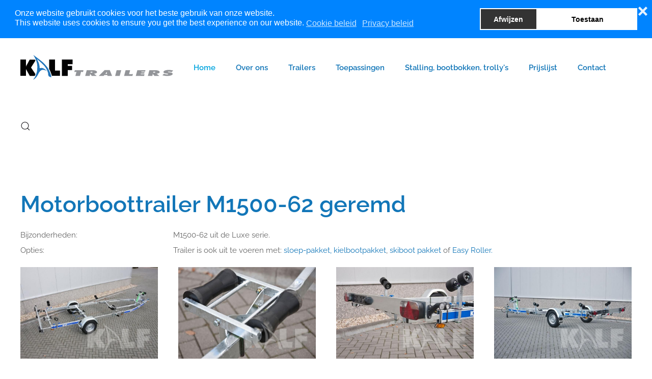

--- FILE ---
content_type: text/html; charset=utf-8
request_url: https://kalftrailers.com/16-trailers/motorboottrailers/motorboottrailers-sport-ribs-geremd/29-m1500-62
body_size: 6764
content:
<!DOCTYPE html>
<html lang="nl-nl" dir="ltr" vocab="https://schema.org/">
    <head>
        <meta http-equiv="X-UA-Compatible" content="IE=edge">
        <meta name="viewport" content="width=device-width, initial-scale=1">
        <link rel="shortcut icon" href="/images/favicon.ico">
        <link rel="apple-touch-icon" href="/images/apple-touch-icon.png">
        <meta charset="utf-8" />
	<base href="https://kalftrailers.com/16-trailers/motorboottrailers/motorboottrailers-sport-ribs-geremd/29-m1500-62" />
	<title>Motorboot trailer M1500-62 geremde enkelasser - Kalf Trailers</title>
	<link href="https://kalftrailers.com/component/search/?Itemid=101&amp;catid=16&amp;id=29&amp;format=opensearch" rel="search" title="Zoeken Kalf Trailers" type="application/opensearchdescription+xml" />
	<link href="/plugins/system/jce/css/content.css?1aa5324fc972a809960c4aacf3e9f72b" rel="stylesheet" />
	<link href="/plugins/system/vmuikitx_override/html_override/com_virtuemart/assets/css/vmuikit.css" rel="stylesheet" />
	<link href="/templates/yootheme/css/theme.9.css?1756985534" rel="stylesheet" />
	<link href="/plugins/system/gdpr/assets/css/cookieconsent.min.css" rel="stylesheet" />
	<style>
.form-horizontal .control-label{width:250px; !important; }div.cc-window.cc-floating{max-width:24em}@media(max-width: 639px){div.cc-window.cc-floating:not(.cc-center){max-width: none}}div.cc-window, span.cc-cookie-settings-toggler{font-size:16px}div.cc-revoke{font-size:16px}div.cc-settings-label,span.cc-cookie-settings-toggle{font-size:14px}div.cc-window.cc-banner{padding:1em 1.8em}div.cc-window.cc-floating{padding:2em 1.8em}input.cc-cookie-checkbox+span:before, input.cc-cookie-checkbox+span:after{border-radius:1px}
	</style>
	<script src="/plugins/system/vmuikitx_override/html_override/com_virtuemart/assets/js/customfields_fe.js"></script>
	<script src="/plugins/system/vmuikitx_override/html_override/com_virtuemart/assets/js/vmuikit.js"></script>
	<script src="/templates/yootheme/vendor/assets/uikit/dist/js/uikit.min.js?2.7.15"></script>
	<script src="/templates/yootheme/vendor/assets/uikit/dist/js/uikit-icons-morgan-consulting.min.js?2.7.15"></script>
	<script src="/templates/yootheme/js/theme.js?2.7.15"></script>
	<script src="https://cdn.jsdelivr.net/npm/leaflet@1.7.1/dist/leaflet.js?2.7.15" defer></script>
	<script src="/templates/yootheme/vendor/yootheme/builder/elements/map/app/map.min.js?2.7.15" defer></script>
	<script src="/media/jui/js/jquery.min.js?1aa5324fc972a809960c4aacf3e9f72b"></script>
	<script src="/media/jui/js/jquery-noconflict.js?1aa5324fc972a809960c4aacf3e9f72b"></script>
	<script src="/media/jui/js/jquery-migrate.min.js?1aa5324fc972a809960c4aacf3e9f72b"></script>
	<script src="/plugins/system/gdpr/assets/js/cookieconsent.min.js" defer></script>
	<script src="/plugins/system/gdpr/assets/js/init.js" defer></script>
	<script>
document.addEventListener('DOMContentLoaded', function() {
            Array.prototype.slice.call(document.querySelectorAll('a span[id^="cloak"]')).forEach(function(span) {
                span.innerText = span.textContent;
            });
        });
			     //<![CDATA[ 
						  window.showvmpopup = '';
						  window.addtocart_alerttype = '1';
		    	 //]]>
			     var gdprConfigurationOptions = { complianceType: 'opt-in',
																			  disableFirstReload: 0,
																	  		  blockJoomlaSessionCookie: 1,
																			  blockExternalCookiesDomains: 0,
																			  externalAdvancedBlockingModeCustomAttribute: '',
																			  allowedCookies: '',
																			  blockCookieDefine: 1,
																			  autoAcceptOnNextPage: 0,
																			  revokable: 1,
																			  lawByCountry: 0,
																			  checkboxLawByCountry: 0,
																			  cacheGeolocationCountry: 1,
																			  countryAcceptReloadTimeout: 1000,
																			  usaCCPARegions: null,
																			  dismissOnScroll: 0,
																			  dismissOnTimeout: 0,
																			  containerSelector: 'body',
																			  hideOnMobileDevices: 0,
																			  autoFloatingOnMobile: 0,
																			  autoFloatingOnMobileThreshold: 1024,
																			  autoRedirectOnDecline: 0,
																			  autoRedirectOnDeclineLink: '',
																			  defaultClosedToolbar: 0,
																			  toolbarLayout: 'basic-close',
																			  toolbarTheme: 'edgeless',
																			  revocableToolbarTheme: 'basic',
																			  toolbarPosition: 'bottom',
																			  toolbarCenterTheme: 'compact',
																			  revokePosition: 'revoke-top',
																			  toolbarPositionmentType: 0,
																			  popupEffect: 'fade',
																			  popupBackground: '#0084ff',
																			  popupText: '#ffffff',
																			  popupLink: '#ffffff',
																			  buttonBackground: '#ffffff',
																			  buttonBorder: '#ffffff',
																			  buttonText: '#000000',
																			  highlightOpacity: '100',
																			  highlightBackground: '#333333',
																			  highlightBorder: '#ffffff',
																			  highlightText: '#ffffff',
																			  highlightDismissBackground: '#333333',
																		  	  highlightDismissBorder: '#ffffff',
																		 	  highlightDismissText: '#ffffff',
																			  hideRevokableButton: 0,
																			  hideRevokableButtonOnscroll: 0,
																			  customRevokableButton: 0,
																			  headerText: 'Cookies used on the website!',
																			  messageText: 'Onze website gebruikt cookies voor het beste gebruik van onze website.<br />This website uses cookies to ensure you get the best experience on our website.',
																			  denyMessageEnabled: 1, 
																			  denyMessage: 'U heeft cookies geweigerd, om de beste ervaring op deze website te garanderen, dient u het cookiegebruik toe te staan.<br /><br />You have declined cookies, to ensure the best experience on this website please consent the cookie usage.<br /><br />Sie haben Cookies abgelehnt. Um die bestmögliche Erfahrung auf dieser Website zu gewährleisten, stimmen Sie bitte der Verwendung von Cookies zu.',
																			  placeholderBlockedResources: 0, 
																			  placeholderBlockedResourcesAction: '',
																	  		  placeholderBlockedResourcesText: 'You must accept cookies and reload the page to view this content',
																			  placeholderIndividualBlockedResourcesText: 'You must accept cookies from {domain} and reload the page to view this content',
																			  dismissText: 'Got it!',
																			  allowText: 'Toestaan',
																			  denyText: 'Afwijzen',
																			  cookiePolicyLinkText: 'Cookie beleid',
																			  cookiePolicyLink: 'https://kalftrailers.com/cookie-beleid',
																			  cookiePolicyRevocableTabText: 'Cookie policy',
																			  privacyPolicyLinkText: 'Privacy beleid',
																			  privacyPolicyLink: 'https://kalftrailers.com/disclaimer',
																			  categoriesCheckboxTemplate: 'cc-checkboxes-light',
																			  toggleCookieSettings: 0,
																	  		  toggleCookieSettingsText: '<span class="cc-cookie-settings-toggle">Settings <span class="cc-cookie-settings-toggler">&#x25EE;</span></span>',
																			  toggleCookieSettingsButtonBackground: '#333333',
																			  toggleCookieSettingsButtonBorder: '#ffffff',
																			  toggleCookieSettingsButtonText: '#ffffff',
																			  showLinks: 1,
																			  blankLinks: '_blank',
																			  autoOpenPrivacyPolicy: 0,
																			  openAlwaysDeclined: 1,
																			  cookieSettingsLabel: 'Cookie settings:',
															  				  cookieSettingsDesc: 'Choose which kind of cookies you want to disable by clicking on the checkboxes. Click on a category name for more informations about used cookies.',
																			  cookieCategory1Enable: 0,
																			  cookieCategory1Name: 'Necessary',
																			  cookieCategory1Locked: 0,
																			  cookieCategory2Enable: 0,
																			  cookieCategory2Name: 'Preferences',
																			  cookieCategory2Locked: 0,
																			  cookieCategory3Enable: 0,
																			  cookieCategory3Name: 'Statistics',
																			  cookieCategory3Locked: 0,
																			  cookieCategory4Enable: 0,
																			  cookieCategory4Name: 'Marketing',
																			  cookieCategory4Locked: 0,
																			  cookieCategoriesDescriptions: {},
																			  alwaysReloadAfterCategoriesChange: 0,
																			  preserveLockedCategories: 0,
																			  reloadOnfirstDeclineall: 0,
																			  trackExistingCheckboxSelectors: '',
															  		  		  trackExistingCheckboxConsentLogsFormfields: 'name,email,subject,message',
																			  allowallShowbutton: 0,
																			  allowallText: 'Allow all cookies',
																			  allowallButtonBackground: '#ffffff',
																			  allowallButtonBorder: '#ffffff',
																			  allowallButtonText: '#000000',
																			  includeAcceptButton: 0,
																			  optoutIndividualResources: 0,
																			  externalAdvancedBlockingModeTags: 'iframe,script,img,source,link',
																			  debugMode: 0
																		};var gdpr_ajax_livesite='https://kalftrailers.com/';var gdpr_enable_log_cookie_consent=1;
	</script>
	<script>var $theme = {};</script>
	<!-- Global Site Tag (gtag.js) - Google Analytics -->
			<script async src="https://www.googletagmanager.com/gtag/js?id=UA-135303335-1"></script>
			<script>
			  window.dataLayer = window.dataLayer || [];
			  function gtag(){dataLayer.push(arguments);}
			  gtag('js', new Date());
			  gtag('config', 'UA-135303335-1' );
			</script>

    </head>
    <body class="">

        
        
        <div class="tm-page">

                        
<div class="tm-header-mobile uk-hidden@m">


    <div class="uk-navbar-container">
        <nav uk-navbar="container: .tm-header-mobile">

                        <div class="uk-navbar-left">

                
                                <a class="uk-navbar-toggle" href="#tm-mobile" uk-toggle>
                    <div uk-navbar-toggle-icon></div>
                                    </a>
                
                
            </div>
            
                        <div class="uk-navbar-center">
                
<a href="https://kalftrailers.com/" class="uk-navbar-item uk-logo">
    <img alt="Kalf Trailers" width="200" src="/images/logo.svg"></a>
                            </div>
            
            
        </nav>
    </div>

    

<div id="tm-mobile" uk-offcanvas mode="slide" overlay>
    <div class="uk-offcanvas-bar">

                <button class="uk-offcanvas-close" type="button" uk-close></button>
        
        
            
<div class="uk-child-width-1-1" uk-grid>    <div>
<div class="uk-panel" id="module-menu-mobile">

    
    
<ul class="uk-nav uk-nav-default">
    
	<li class="item-101 uk-active"><a href="/"> Home</a></li>
	<li class="item-114 uk-parent"><a href="/over-ons"> Over ons</a>
	<ul class="uk-nav-sub">

		<li class="item-191"><a href="/over-ons/dealers"> Dealers</a></li></ul></li>
	<li class="item-115 uk-parent"><a href="/trailers"> Trailers</a>
	<ul class="uk-nav-sub">

		<li class="item-124"><a href="/trailers/basic-lijn-trailers"> Motorboot trailers</a></li>
		<li class="item-141 uk-parent"><a href="/trailers/zeilboottrailers"> Zeilboottrailers</a>
		<ul>

			<li class="item-142"><a href="/trailers/zeilboottrailers/combitrailers"> Combi Trailers</a></li>
			<li class="item-143"><a href="/trailers/zeilboottrailers/kielboottrailers"> Kielboot Trailers</a></li>
			<li class="item-144"><a href="/trailers/zeilboottrailers/catamarantrailers"> Catamaran Trailers</a></li></ul></li></ul></li>
	<li class="item-187 uk-parent"><a href="#"> Toepassingen</a>
	<ul class="uk-nav-sub">

		<li class="item-188"><a href="/toepassingen/visboot-trailers"> Visboot trailers</a></li>
		<li class="item-189"><a href="/toepassingen/kano-trailers"> Kano trailers</a></li>
		<li class="item-157"><a href="/toepassingen/sloep-trailers"> Sloepen &amp; vletten trailers</a></li>
		<li class="item-158"><a href="/toepassingen/rubberboot-trailers"> Rubberboten trailers</a></li>
		<li class="item-159"><a href="/toepassingen/jetski-trailers"> Jetski trailers</a></li>
		<li class="item-161"><a href="/toepassingen/skiboot-trailers"> Skiboot trailers</a></li></ul></li>
	<li class="item-179 uk-parent"><a href="/stalling-bootbokken-trolly-s"> Stalling, bootbokken, trolly's</a>
	<ul class="uk-nav-sub">

		<li class="item-162"><a href="/stalling-bootbokken-trolly-s/stallingtrailers"> Stalling trailers</a></li>
		<li class="item-178"><a href="/stalling-bootbokken-trolly-s/bootbokken"> Bootbokken</a></li>
		<li class="item-226"><a href="/stalling-bootbokken-trolly-s/aluminium-trolly"> Aluminium trolly's</a></li></ul></li>
	<li class="item-186"><a href="/prijslijst"> Prijslijst</a></li>
	<li class="item-225 uk-parent"><a href="/contact"> Contact</a>
	<ul class="uk-nav-sub">

		<li class="item-190"><a href="/contact/dealers"> Dealers</a></li></ul></li></ul>

</div>
</div>    <div>
<div class="uk-panel" id="module-tm-2">

    
    

    <form id="search-tm-2" action="/" method="post" role="search" class="uk-search uk-search-default uk-width-1-1"><span uk-search-icon></span><input name="searchword" placeholder="Zoeken" minlength="3" type="search" class="uk-search-input"><input type="hidden" name="task" value="search"><input type="hidden" name="option" value="com_search"><input type="hidden" name="Itemid" value="101"></form>






</div>
</div></div>

            
    </div>
</div>

</div>


<div class="tm-header uk-visible@m" uk-header>



        <div uk-sticky media="@m" cls-active="uk-navbar-sticky" sel-target=".uk-navbar-container">
    
        <div class="uk-navbar-container">

            <div class="uk-container">
                <nav class="uk-navbar" uk-navbar="{&quot;align&quot;:&quot;left&quot;,&quot;boundary&quot;:&quot;.tm-header .uk-navbar-container&quot;,&quot;container&quot;:&quot;.tm-header &gt; [uk-sticky]&quot;}">

                                        <div class="uk-navbar-left">

                                                    
<a href="https://kalftrailers.com/" class="uk-navbar-item uk-logo">
    <img alt="Kalf Trailers" width="300" src="/images/logo.svg"></a>
                                                    
                                                    
<ul class="uk-navbar-nav">
    
	<li class="item-101 uk-active"><a href="/"> Home</a></li>
	<li class="item-114 uk-parent"><a href="/over-ons"> Over ons</a>
	<div class="uk-navbar-dropdown"><div class="uk-navbar-dropdown-grid uk-child-width-1-1" uk-grid><div><ul class="uk-nav uk-navbar-dropdown-nav">

		<li class="item-191"><a href="/over-ons/dealers"> Dealers</a></li></ul></div></div></div></li>
	<li class="item-115 uk-parent"><a href="/trailers"> Trailers</a>
	<div class="uk-navbar-dropdown"><div class="uk-navbar-dropdown-grid uk-child-width-1-1" uk-grid><div><ul class="uk-nav uk-navbar-dropdown-nav">

		<li class="item-124"><a href="/trailers/basic-lijn-trailers"> Motorboot trailers</a></li>
		<li class="item-141 uk-parent"><a href="/trailers/zeilboottrailers"> Zeilboottrailers</a>
		<ul class="uk-nav-sub">

			<li class="item-142"><a href="/trailers/zeilboottrailers/combitrailers"> Combi Trailers</a></li>
			<li class="item-143"><a href="/trailers/zeilboottrailers/kielboottrailers"> Kielboot Trailers</a></li>
			<li class="item-144"><a href="/trailers/zeilboottrailers/catamarantrailers"> Catamaran Trailers</a></li></ul></li></ul></div></div></div></li>
	<li class="item-187 uk-parent"><a href="#"> Toepassingen</a>
	<div class="uk-navbar-dropdown"><div class="uk-navbar-dropdown-grid uk-child-width-1-1" uk-grid><div><ul class="uk-nav uk-navbar-dropdown-nav">

		<li class="item-188"><a href="/toepassingen/visboot-trailers"> Visboot trailers</a></li>
		<li class="item-189"><a href="/toepassingen/kano-trailers"> Kano trailers</a></li>
		<li class="item-157"><a href="/toepassingen/sloep-trailers"> Sloepen &amp; vletten trailers</a></li>
		<li class="item-158"><a href="/toepassingen/rubberboot-trailers"> Rubberboten trailers</a></li>
		<li class="item-159"><a href="/toepassingen/jetski-trailers"> Jetski trailers</a></li>
		<li class="item-161"><a href="/toepassingen/skiboot-trailers"> Skiboot trailers</a></li></ul></div></div></div></li>
	<li class="item-179 uk-parent"><a href="/stalling-bootbokken-trolly-s"> Stalling, bootbokken, trolly's</a>
	<div class="uk-navbar-dropdown"><div class="uk-navbar-dropdown-grid uk-child-width-1-1" uk-grid><div><ul class="uk-nav uk-navbar-dropdown-nav">

		<li class="item-162"><a href="/stalling-bootbokken-trolly-s/stallingtrailers"> Stalling trailers</a></li>
		<li class="item-178"><a href="/stalling-bootbokken-trolly-s/bootbokken"> Bootbokken</a></li>
		<li class="item-226"><a href="/stalling-bootbokken-trolly-s/aluminium-trolly"> Aluminium trolly's</a></li></ul></div></div></div></li>
	<li class="item-186"><a href="/prijslijst"> Prijslijst</a></li>
	<li class="item-225 uk-parent"><a href="/contact"> Contact</a>
	<div class="uk-navbar-dropdown"><div class="uk-navbar-dropdown-grid uk-child-width-1-1" uk-grid><div><ul class="uk-nav uk-navbar-dropdown-nav">

		<li class="item-190"><a href="/contact/dealers"> Dealers</a></li></ul></div></div></div></li></ul>

<div id="module-tm-1">

    
    

    <a class="uk-navbar-toggle" href="#search-tm-1-modal" uk-search-icon uk-toggle></a>

    <div id="search-tm-1-modal" class="uk-modal-full" uk-modal>
        <div class="uk-modal-dialog uk-flex uk-flex-center uk-flex-middle" uk-height-viewport>
            <button class="uk-modal-close-full" type="button" uk-close></button>
            <div class="uk-search uk-search-large">
                <form id="search-tm-1" action="/" method="post" role="search" class="uk-search uk-search-large"><input name="searchword" placeholder="Zoeken" minlength="3" type="search" class="uk-search-input uk-text-center" autofocus><input type="hidden" name="task" value="search"><input type="hidden" name="option" value="com_search"><input type="hidden" name="Itemid" value="101"></form>            </div>
        </div>
    </div>







</div>

                        
                    </div>
                    
                    
                    
                </nav>
            </div>

        </div>

        </div>
    





</div>
            
            

            
            <div id="system-message-container" data-messages="[]">
</div>

            <!-- Builder #page -->
<div class="uk-section-default uk-section">
    
        
        
        
            
                                <div class="uk-container">                
                    
                    <div class="tm-grid-expand uk-child-width-1-1 uk-grid-margin" uk-grid>
<div class="uk-width-1-1@m">
    
        
            
            
                
                    
<h1>        Motorboottrailer M1500-62 geremd    </h1>
<ul class="uk-list">        <li class="el-item">

    <div class="uk-child-width-expand uk-grid-small" uk-grid>        <div class="uk-width-medium uk-text-break">
            
            
<div class="el-title uk-margin-remove">Bijzonderheden:</div>
            
        </div>
        <div>

            
            <div class="el-content uk-panel"><p>M1500-62 uit de Luxe serie.</p></div>
                                    
        </div>
    </div>

</li>
        <li class="el-item">

    <div class="uk-child-width-expand uk-grid-small" uk-grid>        <div class="uk-width-medium uk-text-break">
            
            
<div class="el-title uk-margin-remove">Opties:</div>
            
        </div>
        <div>

            
            <div class="el-content uk-panel"><p>Trailer is ook uit te voeren met: <a href="/17-trailers/motorboottrailers/motorboottrailers-sloep/35-m2000-62-sloeppakket">sloep-pakket,</a> <a href="/13-trailers/zeilboottrailers/kielboottrailers/47-kalf-kielboot-m2000-67">kielbootpakket</a>, <a href="/21-trailers/motorboottrailers/motorboottrailers-skiboot/39-m2000-67-v-skiboot">skiboot pakket</a> of <a href="/20-trailers/motorboottrailers/motorboottrailers-easy-roll/38-m1350-57-easy-roll-plus">Easy Roller.</a></p></div>
                                    
        </div>
    </div>

</li>
    </ul>
<div class="uk-margin uk-text-center">
    <div class="uk-child-width-1-1 uk-child-width-1-4@m" uk-grid>        <div>
<div class="uk-light">
<div class="el-item uk-inline-clip uk-transition-toggle">
    
        

<img alt="M1500-62 geremd " class="el-image uk-transition-opaque" data-src="/templates/yootheme/cache/1033_m-serie-g1v-1500-62-2114-148-1365770078-ca4a750a.jpeg" data-srcset="/templates/yootheme/cache/1033_m-serie-g1v-1500-62-2114-148-1365770078-ca4a750a.jpeg 750w" data-sizes="(min-width: 750px) 750px" data-width="750" data-height="499" uk-img>

        
        
        
    
</div>
</div></div>        <div>
<div class="uk-light">
<div class="el-item uk-inline-clip uk-transition-toggle">
    
        

<img alt="M1500-62 geremd" class="el-image uk-transition-opaque" data-src="/templates/yootheme/cache/1033_m-serie-g1v-1500-62-2114-151-1365770079-21be6b0e.jpeg" data-srcset="/templates/yootheme/cache/1033_m-serie-g1v-1500-62-2114-151-1365770079-21be6b0e.jpeg 750w" data-sizes="(min-width: 750px) 750px" data-width="750" data-height="499" uk-img>

        
        
        
    
</div>
</div></div>        <div>
<div class="uk-light">
<div class="el-item uk-inline-clip uk-transition-toggle">
    
        

<img alt="M1500-62 geremd" class="el-image uk-transition-opaque" data-src="/templates/yootheme/cache/1033_m-serie-g1v-1500-62-2114-152-1365770079-a48c79fa.jpeg" data-srcset="/templates/yootheme/cache/1033_m-serie-g1v-1500-62-2114-152-1365770079-a48c79fa.jpeg 750w" data-sizes="(min-width: 750px) 750px" data-width="750" data-height="499" uk-img>

        
        
        
    
</div>
</div></div>        <div>
<div class="uk-light">
<div class="el-item uk-inline-clip uk-transition-toggle">
    
        

<img alt="M1500-62 geremd" class="el-image uk-transition-opaque" data-src="/templates/yootheme/cache/1033_m-serie-g1v-1500-62-2114-175-1365770079-6c3e51da.jpeg" data-srcset="/templates/yootheme/cache/1033_m-serie-g1v-1500-62-2114-175-1365770079-6c3e51da.jpeg 750w" data-sizes="(min-width: 750px) 750px" data-width="750" data-height="499" uk-img>

        
        
        
    
</div>
</div></div>        </div>

</div>

<h3 class="uk-margin-remove-top uk-margin-remove-bottom">        Specificaties    </h3>
<ul class="uk-list">        <li class="el-item">

    <div class="uk-child-width-expand uk-grid-small" uk-grid>        <div class="uk-width-medium uk-text-break">
            
            
<div class="el-title uk-margin-remove">Totaalgewicht</div>
            
        </div>
        <div>

            
            <div class="el-content uk-panel"><p>1.500 kg</p></div>
                                    
        </div>
    </div>

</li>
        <li class="el-item">

    <div class="uk-child-width-expand uk-grid-small" uk-grid>        <div class="uk-width-medium uk-text-break">
            
            
<div class="el-title uk-margin-remove">Trailergewicht</div>
            
        </div>
        <div>

            
            <div class="el-content uk-panel">390 kg</div>
                                    
        </div>
    </div>

</li>
        <li class="el-item">

    <div class="uk-child-width-expand uk-grid-small" uk-grid>        <div class="uk-width-medium uk-text-break">
            
            
<div class="el-title uk-margin-remove">Laadvermogen</div>
            
        </div>
        <div>

            
            <div class="el-content uk-panel">1.110 kg</div>
                                    
        </div>
    </div>

</li>
        <li class="el-item">

    <div class="uk-child-width-expand uk-grid-small" uk-grid>        <div class="uk-width-medium uk-text-break">
            
            
<div class="el-title uk-margin-remove">Wielmaat</div>
            
        </div>
        <div>

            
            <div class="el-content uk-panel">14 inch</div>
                                    
        </div>
    </div>

</li>
        <li class="el-item">

    <div class="uk-child-width-expand uk-grid-small" uk-grid>        <div class="uk-width-medium uk-text-break">
            
            
<div class="el-title uk-margin-remove">Trailerlengte</div>
            
        </div>
        <div>

            
            <div class="el-content uk-panel"><p>5,70 mtr.</p></div>
                                    
        </div>
    </div>

</li>
        <li class="el-item">

    <div class="uk-child-width-expand uk-grid-small" uk-grid>        <div class="uk-width-medium uk-text-break">
            
            
<div class="el-title uk-margin-remove">Trailer breedte</div>
            
        </div>
        <div>

            
            <div class="el-content uk-panel">2,10 mtr.</div>
                                    
        </div>
    </div>

</li>
    </ul>
<ul class="uk-list">        <li class="el-item">

    <div class="uk-child-width-expand uk-grid-small" uk-grid>        <div class="uk-width-medium uk-text-break">
            
            
<div class="el-title uk-margin-remove">Neuswiel</div>
            
        </div>
        <div>

            
            <div class="el-content uk-panel">ja</div>
                                    
        </div>
    </div>

</li>
        <li class="el-item">

    <div class="uk-child-width-expand uk-grid-small" uk-grid>        <div class="uk-width-medium uk-text-break">
            
            
<div class="el-title uk-margin-remove">Kantelbaar</div>
            
        </div>
        <div>

            
            <div class="el-content uk-panel"><p>nee</p></div>
                                    
        </div>
    </div>

</li>
        <li class="el-item">

    <div class="uk-child-width-expand uk-grid-small" uk-grid>        <div class="uk-width-medium uk-text-break">
            
            
<div class="el-title uk-margin-remove">Geremd</div>
            
        </div>
        <div>

            
            <div class="el-content uk-panel">Ja</div>
                                    
        </div>
    </div>

</li>
        <li class="el-item">

    <div class="uk-child-width-expand uk-grid-small" uk-grid>        <div class="uk-width-medium uk-text-break">
            
            
<div class="el-title uk-margin-remove">As</div>
            
        </div>
        <div>

            
            <div class="el-content uk-panel">1</div>
                                    
        </div>
    </div>

</li>
        <li class="el-item">

    <div class="uk-child-width-expand uk-grid-small" uk-grid>        <div class="uk-width-medium uk-text-break">
            
            
<div class="el-title uk-margin-remove">RDW gekeurd</div>
            
        </div>
        <div>

            
            <div class="el-content uk-panel">Ja</div>
                                    
        </div>
    </div>

</li>
        <li class="el-item">

    <div class="uk-child-width-expand uk-grid-small" uk-grid>        <div class="uk-width-medium uk-text-break">
            
            
<div class="el-title uk-margin-remove">Lier</div>
            
        </div>
        <div>

            
            <div class="el-content uk-panel"><p>Al-Ko 901</p></div>
                                    
        </div>
    </div>

</li>
        <li class="el-item">

    <div class="uk-child-width-expand uk-grid-small" uk-grid>        <div class="uk-width-medium uk-text-break">
            
            
<div class="el-title uk-margin-remove">Opdraaibare stempel</div>
            
        </div>
        <div>

            
            <div class="el-content uk-panel">geen</div>
                                    
        </div>
    </div>

</li>
    </ul>
                
            
        
    
</div>
</div>
                                </div>
                
            
        
    
</div>


            
            

            <!-- Builder #footer -->
<div class="uk-section-secondary uk-section uk-section-small">
    
        
        
        
            
                                <div class="uk-container uk-container-large">                
                    
                    <div class="tm-grid-expand uk-grid-margin" uk-grid>
<div class="uk-width-1-2@s uk-width-1-4@m">
    
        
            
            
                
                    
<h3>        Bedrijfsgegevens    </h3>
<ul class="uk-list">
    <li class="el-item">                
    <div class="el-content uk-panel"><a href="https://goo.gl/maps/jys8WUwyAHrvcxff6" target="_blank" class="el-link uk-margin-remove-last-child">Kamerlingh Onneslaan 14<br />
8218 MA Lelystad</a></div>            </li>

    <li class="el-item">                
    <div class="el-content uk-panel">&nbsp;</div>            </li>

    <li class="el-item">                
    <div class="uk-grid-small uk-child-width-expand uk-flex-nowrap" uk-grid>        <div class="uk-width-auto"><span class="el-image" uk-icon="icon: mail;"></span></div>        <div>
            <div class="el-content uk-panel"><p><span id="cloakdd56244bef30f09108ae3b0d0c5a1bc7">Dit e-mailadres wordt beveiligd tegen spambots. JavaScript dient ingeschakeld te zijn om het te bekijken.</span><script type='text/javascript'>
				document.getElementById('cloakdd56244bef30f09108ae3b0d0c5a1bc7').innerHTML = '';
				var prefix = '&#109;a' + 'i&#108;' + '&#116;o';
				var path = 'hr' + 'ef' + '=';
				var addydd56244bef30f09108ae3b0d0c5a1bc7 = '&#105;nf&#111;' + '&#64;';
				addydd56244bef30f09108ae3b0d0c5a1bc7 = addydd56244bef30f09108ae3b0d0c5a1bc7 + 'k&#97;lftr&#97;&#105;l&#105;ng' + '&#46;' + 'nl';
				var addy_textdd56244bef30f09108ae3b0d0c5a1bc7 = '&#105;nf&#111;' + '&#64;' + 'k&#97;lftr&#97;&#105;l&#105;ng' + '&#46;' + 'nl';document.getElementById('cloakdd56244bef30f09108ae3b0d0c5a1bc7').innerHTML += '<a ' + path + '\'' + prefix + ':' + addydd56244bef30f09108ae3b0d0c5a1bc7 + '\'>'+addy_textdd56244bef30f09108ae3b0d0c5a1bc7+'<\/a>';
		</script></p></div>        </div>
    </div>
            </li>

    <li class="el-item">                
    <div class="uk-grid-small uk-child-width-expand uk-flex-nowrap" uk-grid>        <div class="uk-width-auto"><a href="tel:0320413302"><span class="el-image" uk-icon="icon: receiver;"></span></a></div>        <div>
            <div class="el-content uk-panel"><a href="tel:0320413302" class="el-link uk-margin-remove-last-child"><p>0320 41 33 02</p></a></div>        </div>
    </div>
            </li>

    <li class="el-item">                
    <div class="el-content uk-panel">&nbsp;</div>            </li>

    <li class="el-item">                
    <div class="el-content uk-panel"><a href="https://www.kvk.nl/orderstraat/product-kiezen/?kvknummer=280764460000" target="_blank" class="el-link uk-margin-remove-last-child">KVK: 28076446 Lelystad</a></div>            </li>
</ul>
                
            
        
    
</div>

<div class="uk-width-1-2@s uk-width-1-4@m">
    
        
            
            
                
                    
<h3>        Over ons    </h3>
<ul class="uk-list">
    <li class="el-item">                
    <div class="el-content uk-panel"><p><a href="/over-ons/dealers">Dealers</a></p></div>            </li>

    <li class="el-item">                
    <div class="el-content uk-panel"><p><a href="/trailers">Onze trailers</a></p></div>            </li>

    <li class="el-item">                
    <div class="el-content uk-panel"><p><a href="/contact-formulier-dealers">Contact</a></p></div>            </li>

    <li class="el-item">                
    <div class="el-content uk-panel"><p><a href="/prijslijst">Prijslijsten</a></p></div>            </li>

    <li class="el-item">                
    <div class="el-content uk-panel"><p><a href="/2-ongecategoriseerd/80-onderhoud">Onderhoud aan Kalf Trailers</a></p></div>            </li>

    <li class="el-item">                
    <div class="el-content uk-panel"><p><a href="/algemene-voorwaarden">Leveringsvoorwaarden</a></p></div>            </li>

    <li class="el-item">                
    <div class="el-content uk-panel"><p><a href="/disclaimer">Disclaimer</a></p></div>            </li>
</ul>
                
            
        
    
</div>

<div class="uk-width-1-2@s uk-width-1-4@m">
    
        
            
            
                
                    
<h3>        Social media    </h3><div class="uk-panel uk-margin"><p><a href="https://www.facebook.com/kalftrailers/" target="_blank" rel="noopener noreferrer"><img src="/images/facebook.svg" alt="" width="40" height="auto" class="uk-margin-right" /></a><a href="https://www.instagram.com/kalftrailers/" target="_blank" rel="noopener noreferrer"><img src="/images/instagram.svg" alt="" width="40" height="auto" class="uk-margin-right" /></a></p></div>
                
            
        
    
</div>

<div class="uk-width-1-2@s uk-width-1-4@m">
    
        
            
            
                
                    
<div class="uk-position-relative uk-position-z-index uk-dark" style="height: 300px" uk-map>    <script type="application/json">{"markers":[{"lat":52.4724,"lng":5.50891,"title":null}],"type":"roadmap","zoom":"12","controls":true,"zooming":false,"dragging":false,"min_zoom":0,"max_zoom":18,"center":{"lat":52.4724,"lng":5.50891},"lazyload":true,"library":"leaflet","baseUrl":"https:\/\/cdn.jsdelivr.net\/npm\/leaflet@1.7.1\/dist"}</script>                    <template>
                    </template>
            </div>
                
            
        
    
</div>
</div>
                                </div>
                
            
        
    
</div>

        </div>

        
        

    </body>
</html>


--- FILE ---
content_type: image/svg+xml
request_url: https://kalftrailers.com/images/instagram.svg
body_size: 319
content:
<?xml version="1.0" encoding="utf-8"?>
<!-- Generator: Adobe Illustrator 23.0.3, SVG Export Plug-In . SVG Version: 6.00 Build 0)  -->
<svg version="1.1" id="Laag_1" xmlns="http://www.w3.org/2000/svg" xmlns:xlink="http://www.w3.org/1999/xlink" x="0px" y="0px"
	 viewBox="0 0 39.8 39.8" style="enable-background:new 0 0 39.8 39.8;" xml:space="preserve">
<style type="text/css">
	.st0{fill:url(#SVGID_1_);}
	.st1{fill:#FFFFFF;}
</style>
<g>
	<g>
		<radialGradient id="SVGID_1_" cx="5.0154" cy="45.0706" r="48.8075" gradientUnits="userSpaceOnUse">
			<stop  offset="9.693880e-02" style="stop-color:#FFD87A"/>
			<stop  offset="0.1457" style="stop-color:#FDCF78"/>
			<stop  offset="0.2351" style="stop-color:#F6B671"/>
			<stop  offset="0.3542" style="stop-color:#EC8A64"/>
			<stop  offset="0.449" style="stop-color:#E45F57"/>
			<stop  offset="0.6786" style="stop-color:#C23B8E"/>
			<stop  offset="1" style="stop-color:#5D63AA"/>
		</radialGradient>
		<circle class="st0" cx="19.9" cy="19.9" r="19.9"/>
		<g>
			<path class="st1" d="M24.5,7.8h-9.3c-4.1,0-7.5,3.3-7.5,7.5v9.3c0,4.1,3.3,7.5,7.5,7.5h9.3c4.1,0,7.5-3.3,7.5-7.5v-9.3
				C32,11.1,28.7,7.8,24.5,7.8z M29.7,23.7c0,3.3-2.7,6-6,6h-7.5c-3.3,0-6-2.7-6-6v-7.5c0-3.3,2.7-6,6-6h7.5c3.3,0,6,2.7,6,6V23.7z"
				/>
			<path class="st1" d="M20.2,13.6c-3.5,0-6.4,2.9-6.4,6.4c0,3.5,2.9,6.4,6.4,6.4c3.5,0,6.4-2.9,6.4-6.4
				C26.6,16.4,23.7,13.6,20.2,13.6z M20.2,23.8c-2.1,0-3.8-1.7-3.8-3.8c0-2.1,1.7-3.8,3.8-3.8c2.1,0,3.8,1.7,3.8,3.8
				C24.1,22.1,22.3,23.8,20.2,23.8z"/>
			<path class="st1" d="M27.8,13.5c0,0.9-0.7,1.6-1.6,1.6c-0.9,0-1.6-0.7-1.6-1.6c0-0.9,0.7-1.6,1.6-1.6
				C27.1,11.8,27.8,12.6,27.8,13.5z"/>
		</g>
	</g>
</g>
</svg>


--- FILE ---
content_type: image/svg+xml
request_url: https://kalftrailers.com/images/logo.svg
body_size: 1101
content:
<?xml version="1.0" encoding="utf-8"?>
<!-- Generator: Adobe Illustrator 23.0.3, SVG Export Plug-In . SVG Version: 6.00 Build 0)  -->
<svg version="1.1" id="Laag_1" xmlns="http://www.w3.org/2000/svg" xmlns:xlink="http://www.w3.org/1999/xlink" x="0px" y="0px"
	 viewBox="0 0 300 48.3" style="enable-background:new 0 0 300 48.3;" xml:space="preserve">
<style type="text/css">
	.st0{fill:#020203;}
	.st1{fill:#2075BB;}
	.st2{fill:#939599;}
</style>
<g>
	<polygon class="st0" points="81.4,9 102.6,9 102.6,18.1 93,18.1 93,21.3 101.4,21.3 101.4,29.6 93,29.6 93,40.8 81.4,40.8 	"/>
	<g>
		<path class="st0" d="M67.9,30.5V9H56.4v18c1.6,3,2.6,5.3,3.7,8.3c1.2,3.1,1.3,3.9,1.6,5l0,0c0,0.1,0.1,0.3,0.1,0.4h15.9V30.5H67.9
			z"/>
		<path class="st0" d="M28.6,40c0.3-0.8,0.7-1.7,1-2.6l-8.7-12.9l8.6-13.4c-0.2-0.6-0.5-1.3-0.8-2H18.3L14,17
			c-0.1,0.3-0.7,1.3-1.6,2.7c-0.8,1.3-1.1,2-1.3,3.1h-0.2c0.2-2,0.2-2.4,0.2-5V9H0v31.7h11.1V32c0-2.6,0-3.3-0.2-4.5h0.2
			c0.2,0.7,0.1,0.5,0.7,1.4c1.1,2,0.7,1.1,1.5,2.8l5.2,9.1h9.8C28.4,40.5,28.5,40.2,28.6,40"/>
		<path class="st1" d="M60.3,40.7c-0.3-1.2-0.4-1.7-1.5-4.9c-1.2-3.1-2.2-5.3-3.9-8.5c-1.7-3.2-4.7-6.8-9.1-11.3
			C41.4,11.5,25.3,0,25.3,0s3,4.6,4.5,8.1c1.5,3.5,2.1,5.5,2.8,8.7c0.7,3.2,0.7,7.6,0.4,11.8c-0.3,4.2-1.7,8.3-3.1,11.8
			c-1.9,4.9-5.2,7.8-5.2,7.8s2.6-0.7,4.4-2.5c0.7-0.8,1.4-1.4,2.3-2.5c0.8-1,2-2.8,2.3-3.3c0.3-0.5,0.8-1.4,1-1.9
			c0.4-0.7,0.8-1.6,1.2-2.3c0.5-1,0.4-1.1,1.3-2.2c0.9-1.2,2.5-3.2,4.5-4c4.4-1.6,10,1.7,10,1.7s-4.3-4.9-8.6-5.7
			c-1.5-0.3-3.7-0.1-5.2,0.4c0-1.9-0.1-3.6-0.5-5.2c-0.4-2-0.7-3.7-1.6-5.8c-0.9-2.1-3.3-7.1-3.3-7.1s9.7,8.4,12.4,11.2
			c2.7,2.7,5.1,6.1,6.1,8.1c1.1,1.9,1.7,3.3,2.4,5.2c0.7,1.9,0.7,2.2,0.9,2.9c0.1,0.3,0.3,1.4,0.1,1.6c0,1.2,0.5,3.2,1,4.1
			c0.3,0.6,0.5,0.8,0.8,1c0.5,0.2,1,0.4,1.4,0.6c2,1,2.9,1.1,3.1,0.8C60.7,43,60.5,41.3,60.3,40.7"/>
		<polygon class="st2" points="123,33.2 119.1,33 117,40.8 108,40.8 110.1,33 105.9,33.2 106.9,29.7 123.9,29.7 		"/>
		<path class="st2" d="M149.7,40.8h-9.6l-2.2-2.7c-0.4-0.5-0.7-1.1-0.9-1.5l-0.3,0c0.1,0.4,0.1,0.6,0.1,0.8c0,0.5-0.1,1-0.2,1.5
			l-0.5,1.9h-8.8l3-11.1h9.7c3.9,0,5.8,0.2,7.6,0.9c1.8,0.7,2.9,1.7,2.9,2.8c0,1-0.9,1.9-2.4,2.4c-1,0.4-1.9,0.5-3.6,0.7L149.7,40.8
			z M137.7,34.6h0.8c2,0,3.3-0.4,3.3-1.1c0-0.6-0.9-0.9-2.8-0.9h-0.7L137.7,34.6z"/>
		<path class="st2" d="M163.6,40.8h-9.5l11.3-11.2h10.1l4.5,11.2h-9l-0.2-1.5h-6L163.6,40.8z M170.2,36.7l-0.4-2
			c0-0.2-0.1-0.5-0.1-0.7c0-0.5,0-0.6,0.1-1h-0.3c-0.3,0.6-0.5,1-1.1,1.7l-1.6,2H170.2z"/>
		<polygon class="st2" points="195,40.8 186.1,40.8 189,29.7 198,29.7 		"/>
		<polygon class="st2" points="213.4,37.4 220.9,37.3 220,40.8 203.6,40.8 206.6,29.7 215.5,29.7 		"/>
		<polygon class="st2" points="244.8,32.5 237.7,32.5 237.3,33.8 243.9,33.8 243.1,36.5 236.6,36.5 236.2,37.8 243.7,37.8 
			242.9,40.8 226.6,40.8 229.6,29.7 245.6,29.7 		"/>
		<path class="st2" d="M272.7,40.8h-9.6l-2.2-2.7c-0.4-0.5-0.7-1.1-0.9-1.5l-0.3,0c0.1,0.4,0.1,0.6,0.1,0.8c0,0.5-0.1,1-0.2,1.5
			l-0.5,1.9h-8.8l3-11.1h9.7c3.9,0,5.8,0.2,7.6,0.9c1.8,0.7,2.9,1.7,2.9,2.8c0,1-0.9,1.9-2.4,2.4c-1,0.4-1.9,0.5-3.6,0.7L272.7,40.8
			z M260.8,34.6h0.8c2,0,3.3-0.4,3.3-1.1c0-0.6-0.9-0.9-2.8-0.9h-0.7L260.8,34.6z"/>
		<path class="st2" d="M296.7,33.5c-1.5-0.6-3.4-1-5.3-1c-0.9,0-1.7,0.2-1.7,0.6c0,0.4,0.4,0.5,2.6,0.7c1.7,0.2,3.1,0.5,4,0.7
			C298,35,299,36,299,37c0,2.2-4.8,4-10.6,4c-1.9,0-4.1-0.2-6.2-0.6c-1-0.2-1.8-0.3-3.4-0.8l3.3-3c1.4,0.8,3.8,1.3,6,1.3
			c1.3,0,2.1-0.2,2.1-0.7c0-0.4-0.7-0.6-2.3-0.8c-1.7-0.2-2.6-0.3-3.5-0.5c-2.3-0.5-3.5-1.5-3.5-2.7c0-2.2,4.5-4,9.8-4
			c3.3,0,5.7,0.3,9.3,1.2L296.7,33.5z"/>
	</g>
</g>
</svg>


--- FILE ---
content_type: application/javascript
request_url: https://kalftrailers.com/plugins/system/vmuikitx_override/html_override/com_virtuemart/assets/js/customfields_fe.js
body_size: 478
content:
/**

 * Copyright breakdesigns.net

 */

if (typeof CustomfieldsForAll === "undefined") {

	var CustomfieldsForAll = {

			

		handleForms : function(forms) {

			forms.each(function() {

				var form = jQuery(this);

				var addtocart = form.find('.addtocart-button');

				addtocart.off('click');

				// addtocart.unbind();

				addtocart.click(function(e) {

					var form = jQuery(this).parents('form');

					var requiredChecked=CustomfieldsForAll.checkRequired(form);

					if(requiredChecked)Virtuemart.sendtocart(form);

					return false;

				});

			});

		},



		checkRequired : function(form) {

			var required_fields = form.find('.cf4all_required');

			var emptyFound = false;



			jQuery.each(

				required_fields,

				function() {

					var field = jQuery(this);

					var radios_checked = field

							.find('.cf4all_radio:checked').length;

					var checkboxes_checked = field

							.find('.cf4all_checkbox:checked').length;

					var select_selected = field

							.find('select option:selected').length;

					if (select_selected > 0)

						var sel_value = field.find(

								'select option:selected').attr(

								'value');

					if (radios_checked == 0

							&& checkboxes_checked == 0

							&& (select_selected == 0

									|| typeof sel_value == 'undefined' || sel_value == 0)) {

						emptyFound = true;

						CustomfieldsForAll.displayMsg(field);

					}

				});

			if (emptyFound == false)return true;			

			return false;

		},

		

		eventHandler : function() {

			jQuery('.cf4all_wrapper input').click(function() {

				var required = jQuery(this).parents('.cf4all_required');

				if (required)

					CustomfieldsForAll.hideMsg(required);

			});



			jQuery('.cf4all_wrapper select').change(function() {

				var required = jQuery(this).parents('.cf4all_required');

				if (required)

					CustomfieldsForAll.hideMsg(required);

			});

		},



		displayMsg : function(el) {

			el.find('span.cf4all_error_msg').css('display', 'inline-block');

		},

		hideMsg : function(el) {

			el.find('span.cf4all_error_msg').css('display', 'none');

		},

		/**

		 * enable the built in tooltip effect

		 */

		enableTooltips:function(){			

			

			jQuery(".cf4allTip").hover(

					function() {

					  	var label=jQuery(this).attr("data-tip");					  	

					  	jQuery( this ).append( jQuery("<span class=\"cf4AllTip_inner\">"+label+"</span>" ) );

					},

					function() {

						jQuery( this ).find( "span:last" ).remove();

					});

			

		}

	}



}



jQuery(document).ready(function($) {

	/**

	 * Enable Tooltips

	 */

	CustomfieldsForAll.enableTooltips();	

	

	/**

	 * Handle the required fields

	 */	

	CustomfieldsForAll.eventHandler();	

	var forms = jQuery("form.product");

	setTimeout(function() {

		CustomfieldsForAll.handleForms(forms);

	}, 13);



});

--- FILE ---
content_type: application/javascript
request_url: https://kalftrailers.com/plugins/system/vmuikitx_override/html_override/com_virtuemart/assets/js/vmuikit.js
body_size: 822
content:
// JavaScript Document
jQuery(document).ready(function(e) {
	
   if(jQuery(".vmuikit_cart_product_total").length)
   {
	   	var $ = jQuery ;
		$.ajaxSetup({ cache: false })
		$.getJSON( window.vmSiteurl + "index.php?&option=com_vmuikitx&type=onepages&nosef=1&view=cart&task=viewJS"+window.vmLang,
			function(datas, textStatus) 
			{
				if (datas.totalProduct >0) {
					jQuery(".vmuikit_cart_product_total").html(datas.totalProduct)
				}
			}
			);
	}
});
jQuery(document).bind("updateVirtueMartProductDetail", function(){
 if(window.socialicons == "yes")
 {
 location.reload();
 }
/*					
  try
  {					
   FB.XFBML.parse(); 			
   
     if (typeof (IN) != 'undefined') {
		 alert("Dfdffdf");
        // IN.parse(); // old but still supports
        IN.init();  // reinitiating linkedin button  
    } else {
      $.getScript("http://platform.linkedin.com/in.js");
 
    }   
  }
  catch(err) 
  {
  }
  */

});

function customaddcart(cartid)
{

	form = jQuery("#productfrom"+cartid);
	document.addtocartalert = 1;
	if (Virtuemart.addtocart_popup ==1) {
		Virtuemart.cartEffect(form) ;
   	} else {
			form.append('<input type="hidden" name="task" value="add" />');
			form.submit();
	}	
}
function klarnaaddcart(cartid)
{
    form = jQuery("#productfrom"+cartid);
	var r = confirm("Are you sure to Add product in Your Order");
	if (r == true) 
	{
		
		Virtuemart.cartEffect(form) ;
	}
	else 
	{
	   return false;
	} 
		
}

function changeview(val) 
{

	if(val == "list")
	{
	  if(document.activetab != "list")
	  {
		 

		jQuery("#center-products").hide();
		jQuery("#list-products").show("fast");
		document.activetab = "list";
		
		element  = document.getElementById("category-products_list");
		/*
		childrens =  jQuery(element).children();
		//var grid = UIkit.grids(element, {gutter: 20, controls: '#selectorbderby, #manufacturers'});  
		var grid = UIkit.grids(element, {gutter: 20});  
		grid.updateLayout(childrens);
		jQuery(element).trigger('resize');
		*/
		
		setTimeout(function(){
			    jQuery(element).trigger('resize'); 				 
				jQuery(window).trigger('resize');
		} , 500);
		
	  }
	}
	else if(val == "center")
	{
	 
	  if(document.activetab != "center")
	  {
	     
		jQuery("#list-products").hide();
		jQuery("#center-products").show("fast");
		document.activetab = "center";
		element  = document.getElementById("category-products_list");
		
	
		 
		setTimeout(function(){
				changeheight();
				jQuery(element).trigger('resize');
				jQuery(window).trigger('resize');
		} , 500);
		
	  }
	}
	
}
function changevariant(ele)
{ 
	selector = "#"+ jQuery(ele).attr("id");
	jQuery(selector).trigger("change");
} 
jQuery(document).ready(function(){
								 
  htmlvar ='<a id="addtocart_popup_button" href="#add_to_cart_popup" uk-toggle class="uk-hidden uk-link">addtocartmodal</a><div uk-modal id="add_to_cart_popup"><div class="uk-modal-dialog"><a href="" class="uk-modal-close-outside  uk-close-alt" uk-close></a> <div class="uk-modal-body"><div class="inner-content"></div></div></div></div>';
 jQuery("body").append(htmlvar);
});

--- FILE ---
content_type: image/svg+xml
request_url: https://kalftrailers.com/images/facebook.svg
body_size: -6
content:
<?xml version="1.0" encoding="utf-8"?>
<!-- Generator: Adobe Illustrator 23.0.3, SVG Export Plug-In . SVG Version: 6.00 Build 0)  -->
<svg version="1.1" id="Laag_1" xmlns="http://www.w3.org/2000/svg" xmlns:xlink="http://www.w3.org/1999/xlink" x="0px" y="0px"
	 viewBox="0 0 39.8 39.8" style="enable-background:new 0 0 39.8 39.8;" xml:space="preserve">
<style type="text/css">
	.st0{fill:#3C388D;}
	.st1{fill:#FFFFFF;}
</style>
<g>
	<g>
		<g>
			<circle class="st0" cx="19.9" cy="19.9" r="19.9"/>
		</g>
		<path class="st1" d="M13.3,15.3h2.8v-1.3v-1.2v-0.2c0-1.2,0-3,0.9-4.2c0.9-1.2,2.2-2,4.4-2c3.5,0,5,0.5,5,0.5l-0.7,4.1
			c0,0-1.2-0.3-2.3-0.3c-1.1,0-2.1,0.4-2.1,1.5v0.4v1.4v1.3h4.5l-0.3,4h-4.2v14h-5.3v-14h-2.8V15.3L13.3,15.3z"/>
	</g>
</g>
</svg>


--- FILE ---
content_type: application/javascript
request_url: https://kalftrailers.com/templates/yootheme/vendor/yootheme/builder/elements/map/app/map.min.js?2.7.15
body_size: 2144
content:
/*! YOOtheme Pro v2.7.15 | https://yootheme.com */
(function(U,l){"use strict";function W(t){return t&&typeof t=="object"&&"default"in t?t:{default:t}}var B=W(U);function T(t,e){return T=Object.setPrototypeOf||function(n,r){return n.__proto__=r,n},T(t,e)}function H(){if(typeof Reflect=="undefined"||!Reflect.construct||Reflect.construct.sham)return!1;if(typeof Proxy=="function")return!0;try{return Boolean.prototype.valueOf.call(Reflect.construct(Boolean,[],function(){})),!0}catch{return!1}}function v(t,e,o){return H()?v=Reflect.construct:v=function(r,d,h){var c=[null];c.push.apply(c,d);var b=Function.bind.apply(r,c),w=new b;return h&&T(w,h.prototype),w},v.apply(null,arguments)}function N(t){l.$$(".el-item",t).forEach(function(e){return l.$$("script",e.parentNode).forEach(function(o){var n=l.$("<script>");n.textContent=o.textContent,o.parentNode.replaceChild(n,o)})})}function F(t,e){var o=e.type,n=e.center,r=e.zoom,d=e.min_zoom,h=e.max_zoom,c=e.zooming,b=e.dragging,w=e.clustering,s=e.cluster_icons,O=e.controls,I=e.markers,A=e.styler_invert_lightness,G=e.styler_hue,S=e.styler_saturation,f=e.styler_lightness,z=e.styler_gamma,M=e.popup_max_width,p=new google.maps.LatLng(n.lat,n.lng),u=new google.maps.Map(t,{zoom:Number(r),minZoom:Number(d),maxZoom:Number(h),center:p,mapTypeId:google.maps.MapTypeId[o.toUpperCase()],disableDefaultUI:!O,gestureHandling:b||c?"auto":"none"}),a,m=new google.maps.InfoWindow({maxWidth:M?parseInt(M,10):300});m.addListener("domready",function(){return N(t)});var $;if(w&&s){var _=typeof s=="string"?{imagePath:s}:{styles:s.map(function(i){var g=i.url,y=i.size,C=i.textColor;return MarkerClusterer.withDefaultStyle(y?{url:g,width:y[0],height:y[1],textColor:C||null}:{url:g})})};$=new MarkerClusterer(u,[],_)}I&&I.forEach(function(i){var g=i.lat,y=i.lng,C=i.content,J=i.show_popup,D=i.icon,E=i.iconSize,R=i.iconAnchor,x=new google.maps.Marker({map:u,position:new google.maps.LatLng(g,y)});if(D&&x.setIcon({url:D,scaledSize:E?v(google.maps.Size,E):null,anchor:R?v(google.maps.Point,R):null}),$&&$.addMarker(x),C){var Z=function(){if(m.getMap()&&a===x){m.close();return}m.setContent(C),m.open(u,x),a=x};google.maps.event.addListener(x,"click",Z),J&&Z()}});var P=new google.maps.StyledMapType([{featureType:"all",elementType:"all",stylers:[{invert_lightness:A},{hue:G},{saturation:S},{saturation:S},{lightness:f},{gamma:z}]},{featureType:"poi",stylers:[{visibility:"off"}]}],{name:"Styled"});u.mapTypes.set("styled_map",P),o.toUpperCase()==="ROADMAP"&&u.setMapTypeId("styled_map")}function j(t,e){k(e.baseUrl+"/leaflet.css").then(function(){return q(t,e)}),l.append(document.head,`<style>.leaflet-div-icon {
        background: transparent;
        border: none;
    }</style>`)}function k(t){return l.$('link[href="'+t+'"]')?l.Promise.resolve():new l.Promise(function(e){return l.once(l.append(document.head,'<link href="'+t+'" rel="stylesheet">'),"load",e)})}function q(t,e){var o=e.type,n=e.center,r=e.zoom,d=e.min_zoom,h=e.max_zoom,c=e.zooming,b=e.dragging,w=e.clustering,s=e.cluster_icons,O=e.controls,I=e.markers,A=e.popup_max_width,G=e.baseUrl,S=e.clusterBaseUrl;L.Icon.Default.imagePath=G+"/images/";var f=L.map(t,{zoom:r,minZoom:Number(d),maxZoom:Number(h),center:n,dragging:b,zoomControl:O,touchZoom:c,scrollWheelZoom:c,doubleClickZoom:c,tap:!1});f.on("popupopen",function(){return N(t)}),o==="satellite"?L.tileLayer("https://server.arcgisonline.com/ArcGIS/rest/services/World_Imagery/MapServer/tile/{z}/{y}/{x}",{attribution:'&copy; <a href="https://www.esri.com">Esri</a> | DigitalGlobe, GeoEye, i-cubed, USDA, USGS, AEX, Getmapping, Aerogrid, IGN, IGP, swisstopo, and the GIS User Community'}).addTo(f):L.tileLayer("https://{s}.tile.openstreetmap.org/{z}/{x}/{y}.png",{attribution:'&copy; <a href="http://osm.org/copyright">OpenStreetMap</a>'}).addTo(f);var z;if(w){var M={showCoverageOnHover:!1};s&&(M.iconCreateFunction=function(p){var u=p.getChildCount(),a;u<10?a=s[0]:u<100?a=s[1]||s[0]:a=s[2]||s[1]||s[0];var m=a.textColor?'style="color: '+a.textColor+'"':"";return new L.DivIcon({html:'<img src="'+a.url+'" alt><span class="uk-position-center"'+m+">"+u+"</span>",iconSize:a.size?v(L.Point,a.size):null})}),z=L.markerClusterGroup(M),f.addLayer(z),k(S+"/MarkerCluster.css"),k(S+"/MarkerCluster.Default.css")}I&&I.forEach(function(p){var u=p.lat,a=p.lng,m=p.content,$=p.show_popup,_=p.icon,P=p.iconSize,i=p.iconAnchor,g=L.marker({lat:u,lng:a});if(_&&g.setIcon(L.icon({iconUrl:_,iconSize:P,iconAnchor:i})),z?z.addLayer(g):g.addTo(f),m){var y={maxWidth:A?parseInt(A,10):300};P&&(y.offset=new L.Point(0,-1*P[1]+7));var C=L.popup(y).setContent(m);g.bindPopup(C),$&&g.openPopup()}})}B.default.component("Map",{connected:function(){var e,o=this;if(this.script=this.script||l.$("script",this.$el),!!this.script){this.map=JSON.parse(this.script.textContent);var n=l.$$("template",this.$el);(e=this.map.markers)==null||e.forEach(function(r,d){r.content=n[d].innerHTML.trim(),!r.icon&&o.map.icon&&(r.icon=o.map.icon,r.iconSize=o.map.iconSize,r.iconAnchor=o.map.iconAnchor)}),requestAnimationFrame(function(){o.map.lazyload&&"IntersectionObserver"in window?new IntersectionObserver(function(r,d){r.some(function(h){var c=h.isIntersecting;return c})&&(o.load(),d.disconnect())},{rootMargin:window.innerHeight/2+"px 0px"}).observe(o.$el):o.load()})}},methods:{load:function(){var e,o,n;((e=this.map)==null?void 0:e.library)==="google"&&(o=window.google)!=null&&o.maps&&F(this.$el,this.map),((n=this.map)==null?void 0:n.library)==="leaflet"&&window.L&&j(this.$el,this.map)}}})})(UIkit,UIkit.util);
